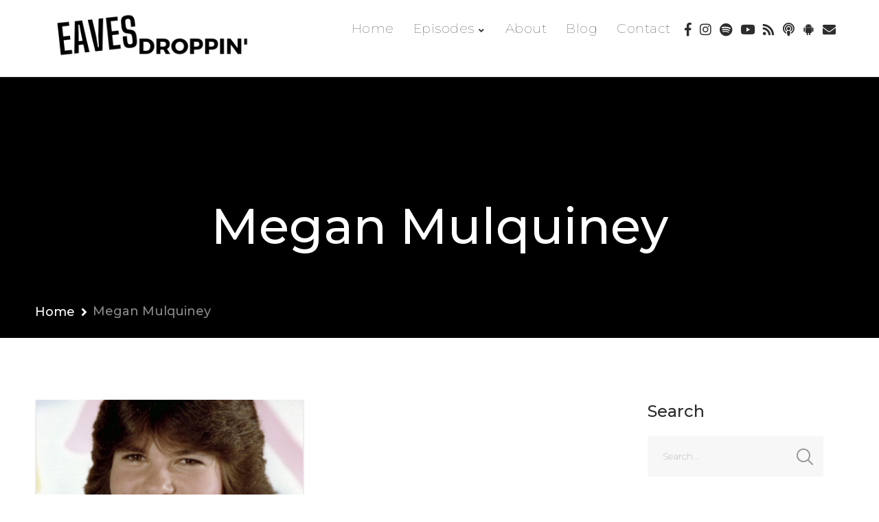

--- FILE ---
content_type: text/css
request_url: https://eavesdroppinpodcast.com/wp-content/themes/satchmo-secondline-child/style.css?ver=1.7.6
body_size: 259
content:
/**
* Theme Name: Satchmo SecondLine Child
* Description: This is a child theme of Satchmo SecondLine.
* Author: <a href="https://secondlinethemes.com/">SecondLine Themes</a>
* Template: satchmo-secondline
* Version: 1.7.6
*/

--- FILE ---
content_type: text/css
request_url: https://eavesdroppinpodcast.com/wp-content/themes/satchmo-secondline-child/style.css?ver=6.9
body_size: 259
content:
/**
* Theme Name: Satchmo SecondLine Child
* Description: This is a child theme of Satchmo SecondLine.
* Author: <a href="https://secondlinethemes.com/">SecondLine Themes</a>
* Template: satchmo-secondline
* Version: 1.7.6
*/